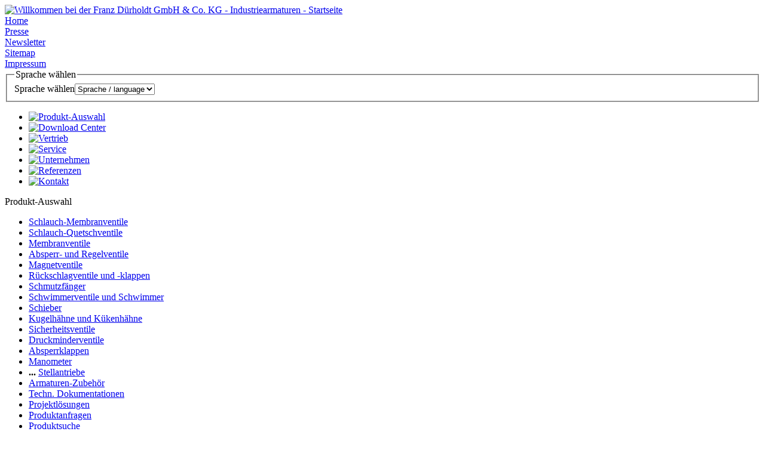

--- FILE ---
content_type: text/html; charset=utf-8
request_url: http://www.duerholdt.de/index.php?id=776&L=0
body_size: 6813
content:
<!DOCTYPE html PUBLIC "-//W3C//DTD XHTML 1.0 Transitional//EN" "http://www.w3.org/TR/xhtml1/DTD/xhtml1-transitional.dtd">
<html xmlns="http://www.w3.org/1999/xhtml" xml:lang="de" lang="de">
	<head><meta http-equiv="Content-Type" content="text/html; charset=utf-8" />
		<!--
	This website is powered by TYPO3 - inspiring people to share!
	TYPO3 is a free open source Content Management Framework initially created by Kasper Skaarhoj and licensed under GNU/GPL.
	TYPO3 is copyright 1998-2012 of Kasper Skaarhoj. Extensions are copyright of their respective owners.
	Information and contribution at http://typo3.com/ and http://typo3.org/
-->
		<link rel="shortcut icon" href="http://www.duerholdt.de/fileadmin/pics/duerholdtfavicon.gif" type="image/gif; charset=binary" /><link rel="icon" href="http://www.duerholdt.de/fileadmin/pics/duerholdtfavicon.gif" type="image/gif; charset=binary" />
		<meta name="generator" content="TYPO3 4.4 CMS" />
		<meta name="robots" content="index,follow" />
		<link rel="stylesheet" type="text/css" href="typo3temp/stylesheet_d5a0979594.css" media="all" /><link rel="stylesheet" type="text/css" href="fileadmin/styles/duerholdt_main.css" media="all" /><link rel="stylesheet" type="text/css" href="fileadmin/styles/jqtransform.css" media="all" /><link rel="stylesheet" type="text/css" href="fileadmin/styles/callback.css" media="all" /><link rel="stylesheet" type="text/css" href="fileadmin/styles/jquery.selectbox2.css" media="all" /><link rel="stylesheet" type="text/css" href="fileadmin/styles/produktgruppenauswahl.css" media="all" /><link rel="stylesheet" type="text/css" href="fileadmin/styles/tables_clean.css" media="all" /><link rel="stylesheet" type="text/css" href="fileadmin/styles/formulars.css" media="all" /><link rel="stylesheet" type="text/css" href="fileadmin/styles/indexed_search.css" media="all" /><link rel="stylesheet" type="text/css" href="fileadmin/styles/content.css" media="all" /><link rel="stylesheet" type="text/css" href="fileadmin/styles/firefox6.css" media="all" /><link rel="stylesheet" type="text/css" href="fileadmin/styles/produktgruppenauswahl_safari.css" media="all" /><link rel="stylesheet" type="text/css" href="fileadmin/styles/csc_rte_products.css" media="all" />
		<title>Elektrische Schubantriebe Typ 1200.1205&nbsp;- FRANZ DÜRHOLDT GmbH & Co. KG - Industriearmaturen - THE VALVE COMPANY</title>
		<meta name="description" content="Elektrische Schubantriebe Typ 1200.1205, Industriearmaturen, Fernbetätigung von Ventilen für Schalt- und Regelaufgaben." />
		<meta name="keywords" content="Elektrische Schubantriebe Typ 1200.1205,Industriearmaturen,Schubantrieb,mit Handnotverstellung,mit Aufnahmelaterne." />
		<meta name="copyright" content="FRANZ DÜRHOLDT GmbH &amp; Co. KG - Industriearmaturen © 2012" />
		<meta name="author" content="FRANZ DÜRHOLDT GmbH &amp; Co. KG - Industriearmaturen" />
		<meta name="DC.Description" content="Elektrische Schubantriebe Typ 1200.1205, Industriearmaturen, Fernbetätigung von Ventilen für Schalt- und Regelaufgaben." />
		<meta name="DC.Subject" content="Elektrische Schubantriebe Typ 1200.1205,Industriearmaturen,Schubantrieb,mit Handnotverstellung,mit Aufnahmelaterne." />
		<meta name="DC.Rights" content="FRANZ DÜRHOLDT GmbH &amp; Co. KG - Industriearmaturen © 2012" />
		<meta name="DC.Creator" content="FRANZ DÜRHOLDT GmbH &amp; Co. KG - Industriearmaturen" />
		<link rel="schema.dc" href="http://purl.org/metadata/dublin_core_elements" /><link rel="stylesheet" href="fileadmin/styles/lightbox.css" type="text/css" media="screen,projection" />
			<script type="text/javascript" src="typo3temp/scriptmerger/compressed/head-cb6229071e6662495d2ba0b04803e054.merged.gz.js"></script>
	<script type="text/javascript" src="typo3conf/ext/perfectlightbox/res/js/scriptaculousEffects-packed.js?load=effects"></script>
	<script type="text/javascript" src="https://www.googletagmanager.com/gtag/js?id=UA-115557050-1"></script>
</head>
	<body id="uid776">
		<div id="main">
			<div id="top">
				<div id="top_inner_1">
					<div id="logo"><a href="index.php?id=1" onfocus="this.blur()"><img src="fileadmin/pics/container/Logo_Duerholdt_Industriearmaturen.png" width="180" height="71" border="0" alt="Willkommen bei der Franz Dürholdt GmbH &amp; Co. KG - Industriearmaturen - Startseite" title="Willkommen bei der FRANZ DÜRHOLDT GmbH &amp; Co. KG - Industriearmaturen -&gt; Zur Startseite" /></a></div>
					<div id="navi1_container">
						<div id="menu_1">
							<div class="menu1_all" id="menu1_1"><a href="index.php?id=1&amp;L=0" title="FRANZ DÜRHOLDT GmbH &amp; Co. KG - Industriearmaturen - Startseite" onfocus="this.blur()">Home</a></div>
							<div class="menu1_seperator_pic"><img src="fileadmin/pics/menu1_seperator.gif" alt="" /></div>
							<div class="menu1_all" id="menu1_8"><a href="index.php?id=8&amp;L=0" title="Presse" onfocus="this.blur()">Presse</a></div>
							<div class="menu1_seperator_pic"><img src="fileadmin/pics/menu1_seperator.gif" alt="" /></div>
							<div class="menu1_all" id="menu1_730"><a href="index.php?id=730&amp;L=0" title="Newsletter" onfocus="this.blur()">Newsletter</a></div>
							<div class="menu1_seperator_pic"><img src="fileadmin/pics/menu1_seperator.gif" alt="" /></div>
							<div class="menu1_all" id="menu1_726"><a href="index.php?id=726&amp;L=0" title="Sitemap" onfocus="this.blur()">Sitemap</a></div>
							<div class="menu1_seperator_pic"><img src="fileadmin/pics/menu1_seperator.gif" alt="" /></div>
							<div class="menu1_all" id="menu1_727"><a href="index.php?id=727&amp;L=0" title="Impressum" onfocus="this.blur()">Impressum</a></div>
						</div>
						<div id="language_select">
							<div id="c252" class="csc-default">
								<div class="tx-srlanguagemenu-pi1">
									<form action="" id="sr_language_menu_form"><fieldset><legend>Sprache wählen</legend><label for="sr_language_menu_select">Sprache wählen</label><select size="1" name="L" title="&#x20;Sprache / language" onchange="if (this.options[this.selectedIndex].value == '') return;if(false || this.options[this.selectedIndex].value != '0') { top.location.replace('index.php?id=776&amp;L=' + this.options[this.selectedIndex].value ); } else { top.location.replace('index.php?id=776'); }" id="sr_language_menu_select"><option value="">&#x20;Sprache / language</option><option value="">----------</option><option value="0" class="tx-srlanguagemenu-pi1-option-0">deutsch</option><option value="2" class="tx-srlanguagemenu-pi1-option-2">english</option></select></fieldset></form>
								</div>
							</div>
						</div>
					</div>
				</div>
				<div id="menu_2"><ul><li><a href="index.php?id=4&amp;L=0" title="Produkt-Auswahl" onfocus="this.blur()"><img src="fileadmin/pics/produkte.gif" width="141" height="45" border="0" alt="Produkt-Auswahl" /></a></li><li><a href="index.php?id=9&amp;L=0" title="Download Center" onfocus="this.blur()"><img src="fileadmin/pics/downloadcenter.gif" width="188" height="45" border="0" alt="Download Center" /></a></li><li><a href="index.php?id=7&amp;L=0" title="Vertrieb" onfocus="this.blur()"><img src="fileadmin/pics/vertrieb.gif" width="110" height="45" border="0" alt="Vertrieb" /></a></li><li><a href="index.php?id=310&amp;L=0" title="Service" onfocus="this.blur()"><img src="fileadmin/pics/service.gif" width="99" height="45" border="0" alt="Service" /></a></li><li><a href="index.php?id=2&amp;L=0" title="Unternehmen" onfocus="this.blur()"><img src="fileadmin/pics/unternehmen.gif" width="157" height="45" border="0" alt="Unternehmen" /></a></li><li><a href="index.php?id=6&amp;L=0" title="Referenzen" onfocus="this.blur()"><img src="fileadmin/pics/referenzen.gif" width="136" height="45" border="0" alt="Referenzen" /></a></li><li><a href="index.php?id=10&amp;L=0" title="Kontakt" onfocus="this.blur()"><img src="fileadmin/pics/kontakt.gif" width="129" height="45" border="0" alt="Kontakt" /></a></li></ul></div>
				<div id="topsub"></div>
			</div>
			<div id="border_box">
				<div id="m_lb">
					<div id="m_rb">
						<div id="m_bb">
							<div id="m_blc">
								<div id="m_brc">
									<div id="m_tb">
										<div id="m_tlc">
											<div id="m_trc">
												<div id="main_content">
													<div id="main_pic"></div>
													<div id="main_inner_content">
														<div id="left_border_box">
															<div id="left_container">
																<div id="lb">
																	<div id="rb">
																		<div id="bb">
																			<div id="blc">
																				<div id="brc">
																					<div id="tb">
																						<div id="tlc">
																							<div id="trc">
																								<div id="left_header">Produkt-Auswahl</div>
																								<div id="subnavi"><ul><li><a href="index.php?id=66&amp;L=0" title="Schlauch-Membranventile" onfocus="this.blur()">Schlauch-Membranventile</a></li><li><a href="index.php?id=71&amp;L=0" title="Schlauch-Quetschventile" onfocus="this.blur()">Schlauch-Quetschventile</a></li><li><a href="index.php?id=72&amp;L=0" title="Membranventile" onfocus="this.blur()">Membranventile</a></li><li><a href="index.php?id=85&amp;L=0" title="Absperr- und Regelventile" onfocus="this.blur()">Absperr- und Regelventile</a></li><li><a href="index.php?id=106&amp;L=0" title="Magnetventile" onfocus="this.blur()">Magnetventile</a></li><li><a href="index.php?id=113&amp;L=0" title="Rückschlagventile und -klappen" onfocus="this.blur()">Rückschlagventile und -klappen</a></li><li><a href="index.php?id=844&amp;L=0" title="Schmutzfänger" onfocus="this.blur()">Schmutzfänger</a></li><li><a href="index.php?id=122&amp;L=0" title="Schwimmerventile und Schwimmer" onfocus="this.blur()">Schwimmerventile und Schwimmer</a></li><li><a href="index.php?id=130&amp;L=0" title="Schieber" onfocus="this.blur()">Schieber</a></li><li><a href="index.php?id=755&amp;L=0" title="Kugelhähne und Kükenhähne" onfocus="this.blur()">Kugelhähne und Kükenhähne</a></li><li><a href="index.php?id=158&amp;L=0" title="Sicherheitsventile" onfocus="this.blur()">Sicherheitsventile</a></li><li><a href="index.php?id=169&amp;L=0" title="Druckminderventile" onfocus="this.blur()">Druckminderventile</a></li><li><a href="index.php?id=175&amp;L=0" title="Absperrklappen" onfocus="this.blur()">Absperrklappen</a></li><li><a href="index.php?id=181&amp;L=0" title="Manometer" onfocus="this.blur()">Manometer</a></li><li id="subnavi_li_cur"><b>...</b>&nbsp;<a href="index.php?id=211&amp;L=0" title="Stellantriebe" onfocus="this.blur()" id="cur_level1_subnavi">Stellantriebe</a></li><li><a href="index.php?id=212&amp;L=0" title="Armaturen-Zubehör" onfocus="this.blur()">Armaturen-Zubehör</a></li><li><a href="index.php?id=225&amp;L=0" title="Techn. Dokumentationen" onfocus="this.blur()">Techn. Dokumentationen</a></li><li><a href="index.php?id=237&amp;L=0" title="Projektlösungen" onfocus="this.blur()">Projektlösungen</a></li><li><a href="index.php?id=61&amp;L=0" title="Produktanfragen" onfocus="this.blur()">Produktanfragen</a></li><li><a href="index.php?id=894&amp;L=0" title="Produktsuche" onfocus="this.blur()">Produktsuche</a></li></ul></div>
																							</div>
																						</div>
																					</div>
																				</div>
																			</div>
																		</div>
																	</div>
																</div>
															</div>
														</div>
														<div id="content_area_main">
															<div id="content_area_icon"><img src="fileadmin/pics/icons/product_door_icon.gif" width="23" height="23" border="0" alt="" title="" /></div>
															<!--TYPO3SEARCH_begin-->
															<div id="content_area">
																<div id="c1023" class="csc-default">
																	<div class="csc-header csc-header-n1">
																		<h1 class="csc-firstHeader">Elektrische Schubantriebe - Typ 1200.1205</h1>
																	</div>
																	<div class="csc-textpic-text">
																		<table class="contenttable"><tbody><tr><td style="width: 27px;"><br /></td><td style="width: 415px;"><span class="detail"><br />Verwendungsbereich:<br /></span><span class="typo3-docheader-pagePath">Fernbetätigung von Ventilen für Schalt- und Regelaufgaben. <br /></span></td></tr></tbody></table>
																		<table class="contenttable"><tbody><tr><td colspan="3" rowspan="1" style="vertical-align: top; height: 10px;"><br /></td></tr><tr><td class="align-center" style="vertical-align: top;"><br /><a href="uploads/RTEmagicP_1205.jpg" onfocus="this.blur()" rel="lightbox[lb1023]" title="Elektrische Schubantriebe - Typ 1200.1205" alt="Elektrische Schubantriebe - Typ 1200.1205"><img alt="Elektrische Schubantriebe - Typ 1200.1205" title="Elektrische Schubantriebe - Typ 1200.1205" src="uploads/RTEmagicC_1205.jpg.jpg" width="112" height="333" /></a><br /><span class="pic_subline">Abb. 1205<br /></span>
																						<table class="align-right" style="width: 100%;" cellpadding="0" cellspacing="0"><tbody><tr></tr><tr><td class="align-right"><a href="fileadmin/pics/drawings/1200/1205.jpg" target="_blank" class="download" title="Elektrische Schubantriebe - Typ 1200.1205" rel="lightbox"><span class="detail">vergrößern</span></a></td><td class="align-left"><a href="fileadmin/pics/drawings/1200/1205.jpg" target="_blank" class="download" title="Elektrische Schubantriebe - Typ 1200.1205" rel="lightbox"><span class="detail"><img src="uploads/RTEmagicC_zoom_icon_838d9a.gif.gif" width="28" height="26" alt="" /></span></a></td></tr></tbody></table>
																					</td><td style="width: 5px;" colspan="1" rowspan="2"><br /><br /></td><td class="align-left" style="width: 290px; vertical-align: top;" colspan="1" rowspan="2">
																						<p><span class="detail">Ausführung:</span><br />Schubantrieb, <br />mit Handnotverstellung,<br />mit Aufnahmelaterne.<br /><br /><span class="detail">Spannung: </span><br />Wechselstrom 230 V, 50 Hz.<span class="detail"><br /><br /></span><span class="detail">Betriebsart:</span><br />S 4 – 30 % ED – 600 c/h<br /><br /><span class="detail">Schutzart:</span><br />IP 65<br /><br /><span class="detail">Abschaltung: </span><br />2 Wegschalter, 2 Drehmomentschalter.<br /><br /><span class="detail">Stellzeit: </span><br />25 mm / Min. und 50 mm / Min.<br /><br /><span class="detail">Hub:</span><br />16 – 80 mm<br /><br /><span class="detail">Temperatur:</span><br />- 20°C bis + 60°C Umgebungstemperatur.</p>
																					</td></tr><tr><td style="vertical-align: top;"></td></tr></tbody></table>
																		<table class="contenttable"><tbody><tr><td colspan="2" rowspan="1" style="width: 27px; height: 20px;"><br /></td></tr><tr><td style="width: 27px;"><br /></td><td style="width: 415px;">
																						<p><span class="detail"><span class="detail">Weitere Ausführungen:</span><br /></span>Wechselstrommotor 24 V, 50 Hz, <br />Drehstrommotor&nbsp;&nbsp; &nbsp;&nbsp; 400 V, 50 Hz,<br />2 Zwischenstellungsschalter,<br />Potentiometer 100, 200, 500 und 1000 Ohm,<br />elektronischer Stellungsgeber 0 – 20 mA.</p>
																					</td></tr></tbody></table>
																	</div>
																</div>
																<div id="c1025" class="csc-default">
																	<table class="contenttable contenttable-0"><thead><tr valign="top" class="tr-even tr-0"><th class="td-0" scope="col" id="col1025-0">Typ</th><th class="td-1" scope="col" id="col1025-1">ØD</th><th class="td-2" scope="col" id="col1025-2">H₁</th><th class="td-3" scope="col" id="col1025-3">h ¹)</th><th class="td-4" scope="col" id="col1025-4">A</th><th class="td-5" scope="col" id="col1025-5">B</th><th class="td-6" scope="col" id="col1025-6">Schub kN</th><th class="td-last td-7" scope="col" id="col1025-7">Gewicht ca. kg</th></tr></thead><tbody><tr valign="top" class="tr-odd tr-1"><td class="td-0" headers="col1025-0">SBA 12 / ES 1,2</td><td class="td-1" headers="col1025-1">145</td><td class="td-2" headers="col1025-2">490</td><td class="td-3" headers="col1025-3">160</td><td class="td-4" headers="col1025-4">105</td><td class="td-5" headers="col1025-5">42</td><td class="td-6" headers="col1025-6">1,2</td><td class="td-last td-7" headers="col1025-7">6,5</td></tr><tr valign="top" class="tr-even tr-2"><td class="td-0" headers="col1025-0">SBA 45 / ES 2</td><td class="td-1" headers="col1025-1">145</td><td class="td-2" headers="col1025-2">490</td><td class="td-3" headers="col1025-3">160</td><td class="td-4" headers="col1025-4">105</td><td class="td-5" headers="col1025-5">42</td><td class="td-6" headers="col1025-6">2</td><td class="td-last td-7" headers="col1025-7">6,5</td></tr><tr valign="top" class="tr-odd tr-3"><td class="td-0" headers="col1025-0">SBA 45 / ES 3,5</td><td class="td-1" headers="col1025-1">145</td><td class="td-2" headers="col1025-2">490</td><td class="td-3" headers="col1025-3">160</td><td class="td-4" headers="col1025-4">105</td><td class="td-5" headers="col1025-5">42</td><td class="td-6" headers="col1025-6">3,5</td><td class="td-last td-7" headers="col1025-7">7</td></tr><tr valign="top" class="tr-even tr-4"><td class="td-0" headers="col1025-0">SBA 45 / ES 4,5</td><td class="td-1" headers="col1025-1">145</td><td class="td-2" headers="col1025-2">490</td><td class="td-3" headers="col1025-3">160</td><td class="td-4" headers="col1025-4">105</td><td class="td-5" headers="col1025-5">42</td><td class="td-6" headers="col1025-6">4,5</td><td class="td-last td-7" headers="col1025-7">7</td></tr><tr valign="top" class="tr-odd tr-5"><td class="td-0" headers="col1025-0">SBA 80 / ES 8</td><td class="td-1" headers="col1025-1">190</td><td class="td-2" headers="col1025-2">555</td><td class="td-3" headers="col1025-3">175</td><td class="td-4" headers="col1025-4">105</td><td class="td-5" headers="col1025-5">60</td><td class="td-6" headers="col1025-6">8</td><td class="td-last td-7" headers="col1025-7">11</td></tr><tr valign="top" class="tr-even tr-6"><td class="td-0" headers="col1025-0">SBA 80 / ES 12</td><td class="td-1" headers="col1025-1">190</td><td class="td-2" headers="col1025-2">555</td><td class="td-3" headers="col1025-3">175</td><td class="td-4" headers="col1025-4">105</td><td class="td-5" headers="col1025-5">60</td><td class="td-6" headers="col1025-6">12</td><td class="td-last td-7" headers="col1025-7">11</td></tr><tr valign="top" class="tr-odd tr-last tr-7"><td class="td-0" colspan="8" headers="col1025-0">Maße in mm<br />¹) Mindestdeckenhöhe zum Abnehmen der Haube</td></tr></tbody></table>
																</div>
																<div id="c1024" class="csc-default"><br />Bei Anfragen und Bestellungen bitte Typ, Spannung<br />und Stellzeit / Hub angeben.<br /><br />Technische Änderungen vorbehalten. </div>
															</div>
															<!--TYPO3SEARCH_end-->
															<div id="content_area_pic"></div>
															<div id="content_area_navi"></div>
															<a href="index.php?id=211&amp;L=0" title="Zurück zur Übersicht" onfocus="this.blur()">
																<div id="button_1">Zurück zur Übersicht</div>
															</a><a href="index.php?id=9" title="Datenblatt:&nbsp;Elektrische Schubantriebe Typ 1200.1205" onfocus="this.blur()">
																<div id="button_2b">Download Datenblatt</div>
															</a></div>
													</div>
												</div>
												<div id="right_container">
													<div id="search">
														<div class="tx-macinasearchbox-pi1">
															<form action="index.php?id=728&amp;L=0" method="post" name="searchform" id="searchform" style="margin:0px; padding:0px; ">
																<div id="macina_search">
																	<div id="macina_searchfield"><input name="tx_indexedsearch[sword]" type="text" style="height:18; width:130; font-size:11" value="Suche" onfocus="this.select()" /></div>
																	<div id="macina_submit_button"><input name="tx_indexedsearch[submit_button]" type="image" src="fileadmin/pics/search_submit_button.gif" style="border:0" value="Submit" /><input type="hidden" name="tx_indexedsearch[_sections]" value="0" /><input type="hidden" name="tx_indexedsearch[pointer]" value="0" /><input type="hidden" name="tx_indexedsearch[ext]" value="0" /><input type="hidden" name="tx_indexedsearch[lang]" value="0" /></div>
																</div>
															</form>
														</div>
													</div>
													<div id="customer_login">
														<div id="customer_login_header">Bestandskunden Login</div>
														<div id="customer_login_welcome"></div>
														<div id="customer_login_form">
															<div id="c4028" class="csc-default">
																<div class="tx-felogin-pi1">
																	<h3></h3>
																	<div></div>
																	<form action="index.php?id=776&amp;L=0" target="_top" method="post" onsubmit="; return true;">
																		<div id="username"><input type="text" id="user" name="user" value="Benutzername" title="Benutzername" alt="Benutzername" onFocus="if(this.value=='Benutzername') this.value='';" onblur="if (this.value=='')this.value='Benutzername';" /></div>
																		<div id="password"><input type="password" id="pass" name="pass" value="" title="Passwort" alt="Passwort" onblur="if (this.value=='') this.style.backgroundImage='url(fileadmin/pics/passwort1.gif)';" onfocus="if (this.value=='') this.style.backgroundImage='url(fileadmin/pics/passwort2.gif)';" /></div>
																		<div id="submitbutton_login"><input type="image" src="fileadmin/pics/login_button.gif" name="submit" value="Anmelden" /></div>
																		<div class="felogin-hidden"><input type="hidden" name="logintype" value="login" /><input type="hidden" name="pid" value="830" /><input type="hidden" name="redirect_url" value="index.php?id=887&amp;L=0" /><input type="hidden" name="tx_felogin_pi1[noredirect]" value="0" /></div>
																	</form>
																	<div id="password_forgotten">
																		<p><a href="index.php?id=1325&amp;tx_felogin_pi1[forgot]=1" onfocus="this.blur()">Passwort vergessen?</a></p>
																	</div>
																</div>
															</div>
														</div>
														<div id="click_here_to_register"><a href="index.php?id=525&amp;tx_srfeuserregister_pi1[cmd]=create" title="Akkreditierung für das DÜRHOLDT Download Center">Akkreditierung Download Center!</a></div>
													</div>
													<div id="product_finder">
														<div id="product_finder_header">Produktfinder</div>
														<div id="product_finder_image"></div>
														<div id="product_finder_form">
															<div id="product_search">
																<div id="c1275" class="csc-default">
																	<div class="tx-indexedsearch">
																		<div class="tx-indexedsearch-searchbox searchbox-tmpl-css">
																			<form action="index.php?id=894" method="post" name="tx_indexedsearch">
																				<div><input name="tx_indexedsearch[_sections]" value="0" type="hidden" /><input name="tx_indexedsearch[_freeIndexUid]" value="_" type="hidden" /><input name="tx_indexedsearch[pointer]" value="0" type="hidden" /><input name="tx_indexedsearch[ext]" value="" type="hidden" /><input name="tx_indexedsearch[type]" value="1" type="hidden" /><input name="tx_indexedsearch[defOp]" value="0" type="hidden" /><input name="tx_indexedsearch[media]" value="-1" type="hidden" /><input name="tx_indexedsearch[order]" value="rank_flag" type="hidden" /><input name="tx_indexedsearch[group]" value="flat" type="hidden" /><input name="tx_indexedsearch[lang]" value="-1" type="hidden" /><input name="tx_indexedsearch[desc]" value="0" type="hidden" /><input name="tx_indexedsearch[results]" value="10" type="hidden" /></div>
																				<div class="tx-indexedsearch-form"><label for="tx-indexedsearch-searchbox-sword"></label><input name="tx_indexedsearch[sword]" value="Produktname" id="tx-indexedsearch-searchbox-sword" class="tx-indexedsearch-searchbox-sword sword" onfocus="this.select()" type="text" />&nbsp; </div>
																				<div class="tx-indexedsearch-search-submit"><input src="fileadmin/pics/submit_arrow_button.gif" name="tx_indexedsearch[submit_button]" value="Suchen" id="tx-indexedsearch-searchbox-button-submit" class="tx-indexedsearch-searchbox-button submit" type="image" /></div>
																				<p></p>
																			</form>
																		</div>
																	</div>
																</div>
															</div>
															<div class="product_group_selector_class" id="product_group_selector"><ul><li><a href="index.php?id=4&amp;L=0" onfocus="this.blur()">Produkt-Auswahl</a><ul><li><a href="index.php?id=66&amp;L=0" onfocus="this.blur()">Schlauch-Membranventile</a></li><li><a href="index.php?id=71&amp;L=0" onfocus="this.blur()">Schlauch-Quetschventile</a></li><li><a href="index.php?id=72&amp;L=0" onfocus="this.blur()">Membranventile</a></li><li><a href="index.php?id=85&amp;L=0" onfocus="this.blur()">Absperr- und Regelventile</a></li><li><a href="index.php?id=106&amp;L=0" onfocus="this.blur()">Magnetventile</a></li><li><a href="index.php?id=113&amp;L=0" onfocus="this.blur()">Rückschlagventile und -klappen</a></li><li><a href="index.php?id=844&amp;L=0" onfocus="this.blur()">Schmutzfänger</a></li><li><a href="index.php?id=122&amp;L=0" onfocus="this.blur()">Schwimmerventile und Schwimmer</a></li><li><a href="index.php?id=130&amp;L=0" onfocus="this.blur()">Schieber</a></li><li><a href="index.php?id=755&amp;L=0" onfocus="this.blur()">Kugelhähne und Kükenhähne</a></li><li><a href="index.php?id=158&amp;L=0" onfocus="this.blur()">Sicherheitsventile</a></li><li><a href="index.php?id=169&amp;L=0" onfocus="this.blur()">Druckminderventile</a></li><li><a href="index.php?id=175&amp;L=0" onfocus="this.blur()">Absperrklappen</a></li><li><a href="index.php?id=181&amp;L=0" onfocus="this.blur()">Manometer</a></li><li><a href="index.php?id=211&amp;L=0" onfocus="this.blur()">Stellantriebe</a></li><li><a href="index.php?id=212&amp;L=0" onfocus="this.blur()">Armaturen-Zubehör</a></li><li><a href="index.php?id=894&amp;L=0" onfocus="this.blur()">Produktsuche</a></li></ul></li></ul></div>
														</div>
													</div>
													<div id="resistiveness_link"><a href="index.php?id=235&amp;L=0" title="Hier finden Sie die Beständigkeiten der Werkstoffe bei chemischer Beanspruchung unter Temperatureinwirkung" onfocus="this.blur()">Beständigkeits-Liste</a></div>
													<div id="unitconverter_link"><a href="index.php?id=895&amp;L=0" title="Hier können Sie über 650 Einheiten nach Ihren Bedürfnissen umrechnen!" onfocus="this.blur()">Einheitenumrechner</a></div>
													<div id="media_service_link"><a href="index.php?id=968&amp;L=0" title="Hier erhalten Sie Fachmedien aus Ihrer Branche" onfocus="this.blur()">Fachmedienservice</a></div>
													<div id="technical_glossary_link"><a href="index.php?id=536&amp;L=0" title="Online Fachlexikon zum Thema Industriearmaturen" onfocus="this.blur()">Fachlexikon</a></div>
												</div>
												<div id="seperator2"></div>
												<div id="footer_main">
													<div id="footer_1">
														<div id="copyright">Copyright by FRANZ DÜRHOLDT GmbH &amp; Co. KG © &nbsp;2026</div>
														<div id="to_top">
															<div id="to_top_pic"><a href="index.php?id=776&amp;L=0#top" title="Zum Seitenanfang" onfocus="this.blur()"><img src="fileadmin/pics/to_top.gif" width="12" height="12" border="0" alt="" title="" /></a></div>
															<div id="to_top_text"><a href="index.php?id=776&amp;L=0#top" title="Zum Seitenanfang" onfocus="this.blur()">Seitenanfang</a></div>
														</div>
														<div id="print"><a href="index.php?id=776&amp;type=98&amp;L=0&amp;id=776&amp;print=1&amp;no_cache=1" target="FEopenLink" onclick="vHWin=window.open('index.php?id=776&amp;type=98&amp;L=0&amp;id=776&amp;print=1&amp;no_cache=1','FEopenLink','status=0,menubar=0,scrollbars=1,location=0,toolbar=0,width=710,height=600');vHWin.focus();return false;" title="Seite drucken" onfocus="this.blur()" class="print_mo">
																<div id="print_pic"><img src="fileadmin/pics/print_spacer_bg.png" width="28" height="23" border="0" alt="" title="" /></div>
																<div id="print_text">Drucken</div>
															</a></div>
														<div id="recommend"><a href="index.php?id=868&amp;L=0&amp;tipUrl=http%3A%2F%2Fwww.duerholdt.de%2Findex.php%3Fid%3D776%26L%3D0" title="Seite weiterempfehlen" onfocus="this.blur()" class="recommend_mo">
																<div id="recommend_pic"><img src="fileadmin/pics/recommend_pic_spacer.png" alt="Seite weiterempfehlen" title="Seite weiterempfehlen" width="23" height="20" /></div>
																<div id="recommend_text">Seite empfehlen</div>
															</a></div>
													</div>
													<div id="seperator3"></div>
													<div id="footer_2">
														<div id="shortlinks_1"><ul><li class="li_shortlinks1_all" id="li_shortlinks1_4"><a href="index.php?id=4&amp;L=0" title="Produkt-Auswahl" onfocus="this.blur()">Produkt-Auswahl</a></li><li class="li_shortlinks1_all" id="li_shortlinks1_9"><a href="index.php?id=9&amp;L=0" title="Download Center" onfocus="this.blur()">Download Center</a></li><li class="li_shortlinks1_all" id="li_shortlinks1_7"><a href="index.php?id=7&amp;L=0" title="Vertrieb" onfocus="this.blur()">Vertrieb</a></li><li class="li_shortlinks1_all" id="li_shortlinks1_310"><a href="index.php?id=310&amp;L=0" title="Service" onfocus="this.blur()">Service</a></li></ul></div>
														<div id="shortlinks_2"><ul><li class="li_shortlinks2_all" id="li_shortlinks2_2"><a href="index.php?id=2&amp;L=0" title="Unternehmen" onfocus="this.blur()">Unternehmen</a></li><li class="li_shortlinks2_all" id="li_shortlinks2_6"><a href="index.php?id=6&amp;L=0" title="Referenzen" onfocus="this.blur()">Referenzen</a></li><li class="li_shortlinks2_all" id="li_shortlinks2_10"><a href="index.php?id=10&amp;L=0" title="Kontakt" onfocus="this.blur()">Kontakt</a></li></ul></div>
														<div id="shortlinks_3"><ul><li class="li_shortlinks3_all" id="li_shortlinks3_1"><a href="index.php?id=1&amp;L=0" onfocus="this.blur()">Home</a></li><li class="li_shortlinks3_all" id="li_shortlinks3_726"><a href="index.php?id=726&amp;L=0" onfocus="this.blur()">Sitemap</a></li></ul></div>
														<div id="shortlinks_4"><ul><li class="li_shortlinks4_all" id="li_shortlinks4_8"><a href="index.php?id=8&amp;L=0" title="Presse" onfocus="this.blur()">Presse</a></li><li class="li_shortlinks4_all" id="li_shortlinks4_730"><a href="index.php?id=730&amp;L=0" title="Newsletter" onfocus="this.blur()">Newsletter</a></li><li class="li_shortlinks3_all" id="li_shortlinks4_727"><a href="index.php?id=727&amp;L=0" title="Impressum" onfocus="this.blur()">Impressum</a></li></ul></div>
														<div id="certifications"><a href="https://www.certipedia.com/quality_marks/9108625427?locale=de" target="_blank" onfocus="this.blur()"><img src="fileadmin/pics/Logo_Zertifikate/TR-Testmark_9108625427_DE_CMYK_with-QR-Code_20193.png" width="341" height="126" border="0" alt="" title="Dürholdt Industriearmaturen ist zertifiziert nach DIN EN ISO 9001:2015" /></a></div>
													</div>
												</div>
												<div id="bottom_bar"></div>
											</div>
										</div>
									</div>
								</div>
							</div>
						</div>
					</div>
				</div>
			</div>
		</div>
		<script type="text/javascript">
window.addEventListener("load", function(){
window.cookieconsent.initialise({
  "palette": {
    "popup": {
      "background": "#007aa6"
    },
    "button": {
      "background": "#009ee0"
    }
  },
  "position": "bottom-right",
  "content": {
    "message": "Diese Webseite verwendet Cookies, um die Bedienfreundlichkeit zu erhöhen.",
    "dismiss": "Einverstanden",
    "link": "Datenschutzerklärung",
    "href": "https://www.duerholdt.de/index.php?id=879"
  }
})});
</script>
	</body>
</html>